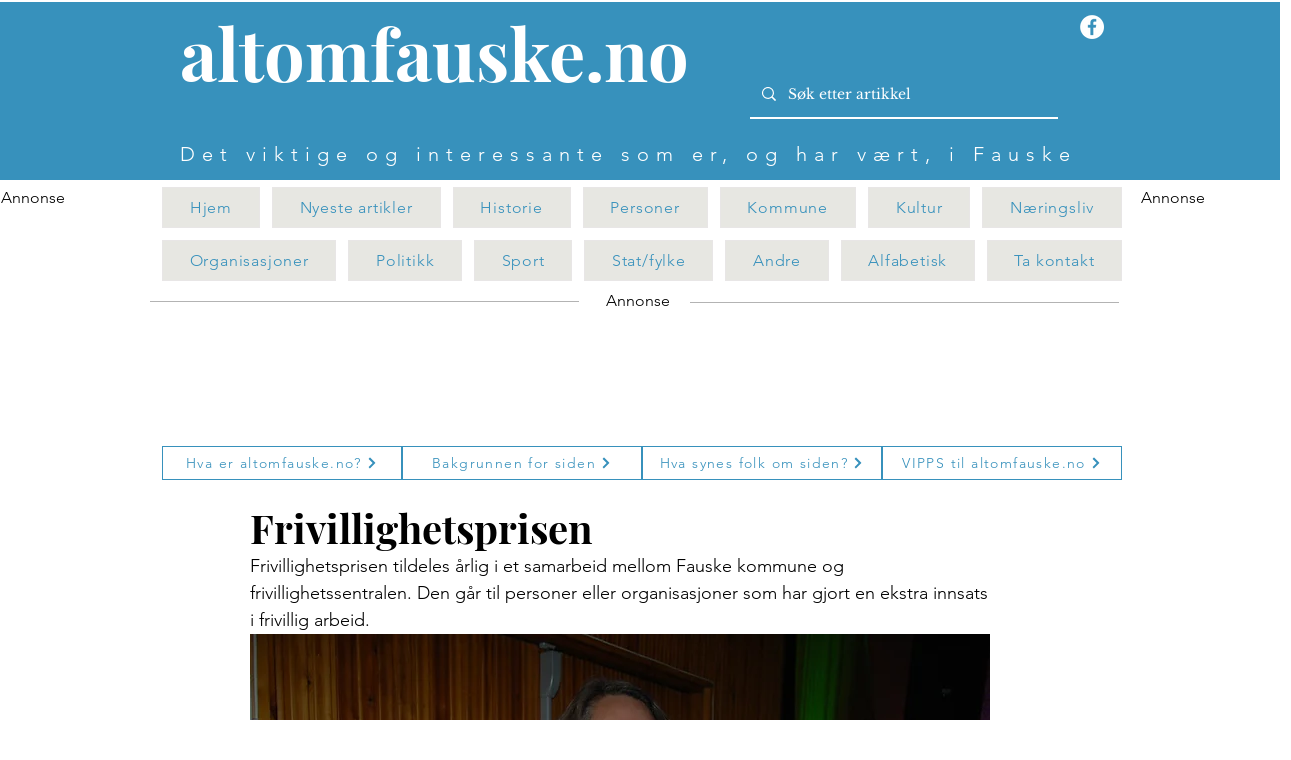

--- FILE ---
content_type: text/html; charset=utf-8
request_url: https://www.google.com/recaptcha/api2/aframe
body_size: 265
content:
<!DOCTYPE HTML><html><head><meta http-equiv="content-type" content="text/html; charset=UTF-8"></head><body><script nonce="DpoDmd7rakF9f7c6b6j0aw">/** Anti-fraud and anti-abuse applications only. See google.com/recaptcha */ try{var clients={'sodar':'https://pagead2.googlesyndication.com/pagead/sodar?'};window.addEventListener("message",function(a){try{if(a.source===window.parent){var b=JSON.parse(a.data);var c=clients[b['id']];if(c){var d=document.createElement('img');d.src=c+b['params']+'&rc='+(localStorage.getItem("rc::a")?sessionStorage.getItem("rc::b"):"");window.document.body.appendChild(d);sessionStorage.setItem("rc::e",parseInt(sessionStorage.getItem("rc::e")||0)+1);localStorage.setItem("rc::h",'1768586454866');}}}catch(b){}});window.parent.postMessage("_grecaptcha_ready", "*");}catch(b){}</script></body></html>